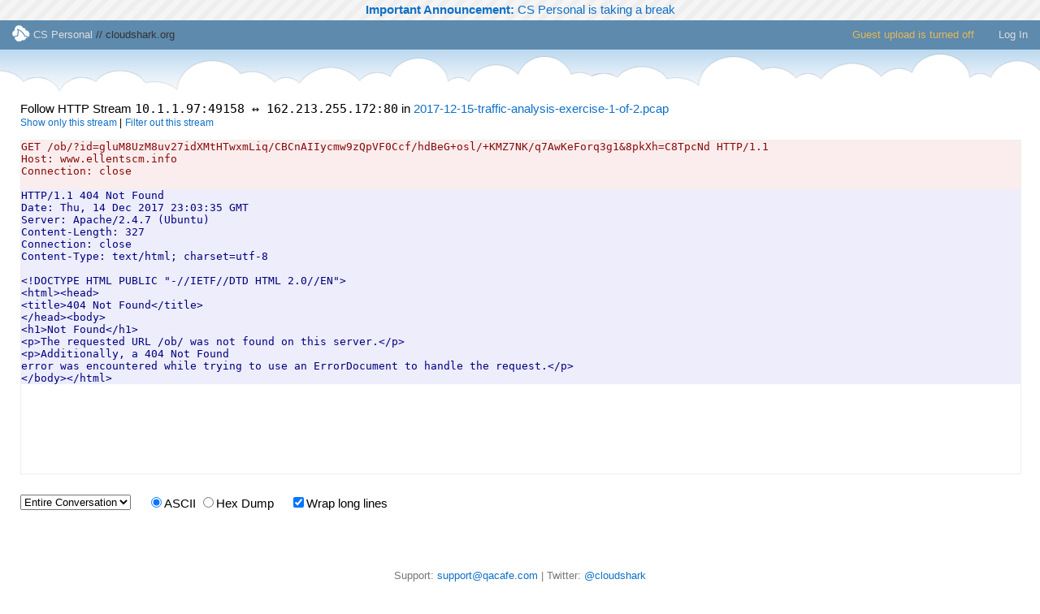

--- FILE ---
content_type: text/html; charset=utf-8
request_url: https://www.cloudshark.org/analysis/f375d30b36e4/follow?pairs=10.1.1.97%3A49158%2C162.213.255.172%3A80&proto=http
body_size: 3342
content:
<!DOCTYPE html>
 <head>
   <title>CS Personal on cloudshark.org</title>
    <meta http-equiv="content-type" content="text/html; charset=utf-8" />
    <meta name="viewport" content="width=1280" />
    <meta http-equiv="content-language" content="en">

    <link href="/stylesheets/core.css" type="text/css" rel="Stylesheet" charset="utf-8" media="all" /><link href="/stylesheets/cloudshark.css" type="text/css" rel="Stylesheet" charset="utf-8" media="all" />
    <link href="/stylesheets/ipad.css" type="text/css" rel="Stylesheet" charset="utf-8" media="only screen and (device-width: 768px)" />
    <script src="/javascripts/jq.js" type="text/javascript" charset="utf-8"></script>

    
    

    <link rel="shortcut icon" href="/cloudshark_favicon.png?v=2"/>
    <link rel="apple-touch-icon" href="/images/apple-touch-icon.png" />
    <link rel="apple-touch-icon" sizes="72x72" href="/images/apple-touch-icon.png" />
    <link rel="apple-touch-icon" sizes="114x114" href="/images/apple-touch-icon-retina.png" />

  </head>
  <body class='notify-shown'>
  <div id='header'>
    <span class='title'>
      <a href="/captures"><img style="vertical-align:middle" src="/images/icon-header.png" /> CS Personal</a>
    </span>
    //
    cloudshark.org
    <ul class='topnav'>
            <li>Guest upload is turned off</li>
          <li><a href="/login">Log In</a></li>
      </ul>
    </div>


    <style>
  #ascii-view { white-space: pre; font-size: 90%;}
  #hexdump-view { white-space:pre; font-size: 90%;}
  .ascii { font-family: monospace; }
  .from_0 { color: rgb(133,11,11); background: rgb(251,237,237) }
  .from_1 { color: rgb(0,0,127); background: rgb(237,237,251) }

  #stream-wrap {
    height: 410px;
    overflow: auto;
    width: 100%;
    border: 1px solid #eee;
    margin-bottom: 10px;
  }

  #dialog-body #stream-wrap, #dialog-body .analysis-tool-wrap { width: 700px; }

</style>

<div class='analysis-tool-wrap'>
  <p>Follow HTTP Stream <code>10.1.1.97:49158 &harr; 162.213.255.172:80</code> in <a href="/captures/f375d30b36e4">2017-12-15-traffic-analysis-exercise-1-of-2.pcap</a><br/>
    <span style='font-size: 80%'><a id="filter-link-only" href="/captures/f375d30b36e4?filter=">Show only this stream</a> |</span>
    <span style='font-size: 80%'><a id="filter-link-not" href="/captures/f375d30b36e4?filter=">Filter out this stream</a></span>
  </p>

  <div id='stream-wrap'>
    <div style='display:block; line-height:15px;' id='ascii-view'>
      <p style='text-align:center; color: #aaa; font-size: 140%;'>Loading... Please wait</p>
    </div>

    <div id='hexdump-view' style='line-height: 15px; display:none'>
      <p style='text-align:center; color: #aaa; font-size: 140%;'>Loading... Please wait</p>
    </div>
  </div>

  <div style='clear:both; height: 40px;'>
    <div style='float:left; padding-right: 20px;'>
      <p>
        <select id='choose-node'>
          <option value='entire'>Entire Conversation</option>
          <option value='0' id='node0_start' disabled>Loading...</option>
          <option value='1' id='node1_start' disabled>Please wait</option>
        </select>
      </p>
    </div>

    <div id='picker' style='float:left; padding-right: 20px;'>
      <p>
        <span class='checkbox-wrap'><input type='radio' name='show' value='ascii' id='ascii-picker' checked>ASCII</span>
        <span class='checkbox-wrap'><input type='radio' name='show' value='hex'>Hex Dump</span>
      </p>
    </div>

    <div id='textwrap' style='float:left;'>
      <p><input type='checkbox' id='wrap' value='on'>Wrap long lines</p>
    </div>
  </div>
</div>





<script>
  var AsciiUrl = "/analysis/f375d30b36e4/follow_raw?proto=http&pairs=10.1.1.97%3A49158%2C162.213.255.172%3A80&fmt=ascii";
  var HexUrl = "/analysis/f375d30b36e4/follow_raw?proto=http&pairs=10.1.1.97%3A49158%2C162.213.255.172%3A80&fmt=hex";

  function setup_links() {
    if( typeof FollowDetails != "undefined" ) {
      if( $("#choose-node").data('loaded') != true ) {
        $("#choose-node option[value=0]").html(FollowDetails.node0 + " &rarr; " + FollowDetails.node1).attr('disabled', false);
        $("#choose-node option[value=1]").html(FollowDetails.node1 + " &rarr; " + FollowDetails.node0).attr('disabled', false);

        $("#filter-link-only").attr('href', "/captures/f375d30b36e4?filter=" + FollowDetails.filter);
        $("#ladder-link-only").attr('href', "/analysis/f375d30b36e4/ladder?filter=" + FollowDetails.filter);
        $("#filter-link-not").attr('href', "/captures/f375d30b36e4?filter=!(" + FollowDetails.filter + ")");

        $("#choose-node").data("loaded", true);
      }

      $("#choose-node").trigger('change');
    }
  }

  function handle_follow_error(xhr, status, errMsg) {
    $("#hexdump-view").hide();
    $("#ascii-view").html("<div style='text-align:center'>" + xhr.responseText + "</div>").show();
    $("#choose-node").attr("disabled", true);
    $("#filter-link-only, #filter-link-not").addClass('ui-state-disabled').attr('href', "#").click(function() { return false; });
  }

  $(document).ready(function() {

    $(".checkbox-wrap").checkbox_wrap();

    $("#close-button").button({icons: {primary: 'ui-icon-close'}}).click(function() { $.fancybox.close(); });
    $("#ladder-link-only").button({icons: {primary: "ui-icon-transfer-e-w"}});

    $("#choose-node").change(function() {
      if( $(this).val() == "entire" ) {
        $(".from_0, .from_1").css('display', 'block');
      } else {
        $(".from_0, .from_1").hide();
        $(".from_" + $(this).val()).css('display', 'block');
      }
    });

    $("#picker input[type=radio]").bind('click change', function(e) {

      if ($(this).val() == "ascii") {
        $("#ascii-view").show();
        $("#hexdump-view").hide();
        if ( $("#ascii-view").data('loaded') != true) {
          $.ajax({
            url: AsciiUrl,
            error: handle_follow_error,
            evalScripts: true,
            success: function(data, status, xhr) {
              $("#hexdump-view").hide();
              $("#ascii-view").html(data).show();
              $("#ascii-view").data('loaded', true);
              setup_links();
            }
          });
        }
      } else {
        $("#ascii-view").hide();
        $("#hexdump-view").show();
        if ( $("#hexdump-view").data('loaded') != true) {
          $.ajax({
            url: HexUrl,
            error: handle_follow_error,
            evalScripts: true,
            success: function(data, status, xhr) {
              $("#ascii-view").hide();
              $("#hexdump-view").html(data).show();
              $("#hexdump-view").data('loaded', true);
              setup_links();
            }
          });
        }
      }
    });

    $("#wrap").change(function() {
      if ( $(this).is(":checked") ) {
        $("#ascii-view").css({"white-space": "pre-wrap", "word-wrap": "break-word", "word-break": "break-all"});
      } else {
        $("#ascii-view").css({"white-space": "pre", "word-wrap": "normal", "word-break":"normal"});
      }
    }).click();


    $("#ascii-picker").click();

  });
</script>


   <div id='footer'>
     <div style='margin:auto; width:50%; text-align:center'>
       
     </div>
     Support: <a href="mailto:support@qacafe.com">support@qacafe.com</a>
     |
       Twitter: <a href="http://twitter.com/cloudshark">@cloudshark</a>
     <br/>
     CS Personal v3.15.0 ge05f57cb (CaaS-release)
     <br/>
     &copy; 2026 <a href="https://www.qacafe.com">QA Cafe</a>
    </div>

   <div id='cloudshark_notify'><div class='cloudshark-notify-message' style='background:#eee url(/images/ui/ui-bg_diagonals-thick_90_eeeeee_40x40.png); color: #000 !important; border: none'><span class='title'></span> <span class='message'><a href='https://www.cloudshark.org/_/thanks'><b>Important Announcement:</b> CS Personal is taking a break</span></div></div>

<script>
  $(document).ready(function() {
    $("#notify span").delay(5000).fadeOut();

    $("ul.topnav li.menutrigger > a").click(function() {
      var menu = $(this).parent();

      //Following events are applied to the subnav itself (moving subnav up and down)
      menu.find("ul.subnav").slideToggle('fast');
      menu.toggleClass("expanded");

      if (menu.hasClass('expanded')) {
        $(document).one('click', function(event) {
          if ($.contains(menu.get(0), event.target)) {
            return true;
          } else {
            menu.find('ul.subnav').slideUp('fast');
            menu.removeClass('expanded');
          }
        });
      } else {
        $(document).off('click');
      }

      return false;
    });

    // this closes the menu if you click on an item in there
    $("ul.topnav li.menutrigger ul.subnav li a").click(function() {
      $(this).parents("ul.subnav").slideUp('fast');
      $(this).parents("li.menutrigger").removeClass('expanded');
      return true;
    });

    $("#upgrade-account-button").button({icons: {primary: 'ui-icon-unlocked'}}).fancybox({
      href: "?guest=1",
      scrolling: 'no',
      type: 'iframe',
      height: 655,
      width: 925,
      padding:0,
    });

  });
</script>

<script src="//static.getclicky.com/js" type="text/javascript"></script>
<script type="text/javascript">try{ clicky.init(66429640); }catch(e){}</script>
<noscript><p><img alt="Clicky" width="1" height="1" src="//in.getclicky.com/66429640ns.gif" /></p></noscript>
    
    </body>
  </html>


--- FILE ---
content_type: text/html; charset=utf-8
request_url: https://www.cloudshark.org/analysis/f375d30b36e4/follow_raw?proto=http&pairs=10.1.1.97%3A49158%2C162.213.255.172%3A80&fmt=ascii
body_size: 702
content:
<span class="ascii from_0" data-packet="48">GET /ob/?id=gluM8UzM8uv27idXMtHTwxmLiq/CBCnAIIycmw9zQpVF0Ccf/hdBeG+osl/+KMZ7NK/q7AwKeForq3g1&8pkXh=C8TpcNd HTTP/1.1
Host: www.ellentscm.info
Connection: close

</span><span class="ascii from_1" data-packet="50">HTTP/1.1 404 Not Found
Date: Thu, 14 Dec 2017 23:03:35 GMT
Server: Apache/2.4.7 (Ubuntu)
Content-Length: 327
Connection: close
Content-Type: text/html; charset=utf-8

</span><span class="ascii from_1" data-packet="50">&lt;!DOCTYPE HTML PUBLIC "-//IETF//DTD HTML 2.0//EN"&gt;
&lt;html&gt;&lt;head&gt;
&lt;title&gt;404 Not Found&lt;/title&gt;
&lt;/head&gt;&lt;body&gt;
&lt;h1&gt;Not Found&lt;/h1&gt;
&lt;p&gt;The requested URL /ob/ was not found on this server.&lt;/p&gt;
&lt;p&gt;Additionally, a 404 Not Found
error was encountered while trying to use an ErrorDocument to handle the request.&lt;/p&gt;
&lt;/body&gt;&lt;/html&gt;</span>

<script>
  var FollowDetails = {"node0":"10.1.1.97:49158","node1":"162.213.255.172:80","filter":"((ip.src eq 10.1.1.97 and tcp.srcport eq 49158) and (ip.dst eq 162.213.255.172 and tcp.dstport eq 80)) or ((ip.src eq 162.213.255.172 and tcp.srcport eq 80) and (ip.dst eq 10.1.1.97 and tcp.dstport eq 49158))"};
</script>


--- FILE ---
content_type: text/css
request_url: https://www.cloudshark.org/stylesheets/ipad.css
body_size: 117
content:
#ws-header{min-width:1024px!important}#cloudshark-logo-link{width:50px}#upload-area{display:none}